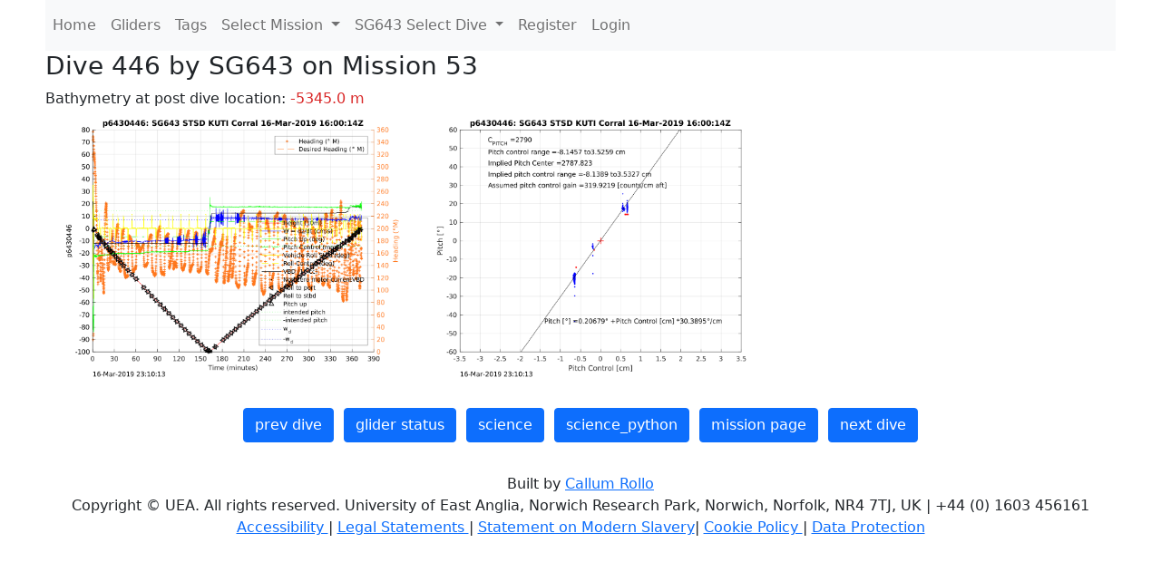

--- FILE ---
content_type: text/html; charset=utf-8
request_url: https://ueaglider.uea.ac.uk/mission53/glider643/dive0446
body_size: 6476
content:
<!DOCTYPE html>
<html lang="en">
<!-- This is a common layout for all the other pages -->
<head>
    <meta charset="UTF-8">

    <meta http-equiv="Content-Security-Policy" content="script-src 'self' 'nonce-580e119c01e9457dacfbb4e91070c2d4' *.jsdelivr.net *.bootstrapcdn.com unpkg.com; img-src *;">
    <!-- CSS and javascript for bootstrap-->
    <link href="https://cdn.jsdelivr.net/npm/bootstrap@5.0.0-beta1/dist/css/bootstrap.min.css"
          rel="stylesheet" integrity="sha384-giJF6kkoqNQ00vy+HMDP7azOuL0xtbfIcaT9wjKHr8RbDVddVHyTfAAsrekwKmP1"
          crossorigin="anonymous">
    <script src="https://cdn.jsdelivr.net/npm/@popperjs/core@2.5.4/dist/umd/popper.min.js"
            integrity="sha384-q2kxQ16AaE6UbzuKqyBE9/u/KzioAlnx2maXQHiDX9d4/zp8Ok3f+M7DPm+Ib6IU"
            crossorigin="anonymous"></script>
	<script src= "https://stackpath.bootstrapcdn.com/bootstrap/5.0.0-alpha1/js/bootstrap.min.js"
            integrity="sha384-oesi62hOLfzrys4LxRF63OJCXdXDipiYWBnvTl9Y9/TRlw5xlKIEHpNyvvDShgf/"
            crossorigin="anonymous"></script>
    <!-- CSS from our static folder-->
    <link rel="stylesheet" href="/static/css/site.css"/>
    
   <link href="https://cdn.jsdelivr.net/npm/bootstrap@5.0.0-beta1/dist/css/bootstrap.min.css" rel="stylesheet" integrity="sha384-giJF6kkoqNQ00vy+HMDP7azOuL0xtbfIcaT9wjKHr8RbDVddVHyTfAAsrekwKmP1" crossorigin="anonymous">
<script src="https://cdn.jsdelivr.net/npm/@popperjs/core@2.5.4/dist/umd/popper.min.js" integrity="sha384-q2kxQ16AaE6UbzuKqyBE9/u/KzioAlnx2maXQHiDX9d4/zp8Ok3f+M7DPm+Ib6IU" crossorigin="anonymous"></script>
<script src="https://cdn.jsdelivr.net/npm/bootstrap@5.0.0-beta1/dist/js/bootstrap.min.js" integrity="sha384-pQQkAEnwaBkjpqZ8RU1fF1AKtTcHJwFl3pblpTlHXybJjHpMYo79HY3hIi4NKxyj" crossorigin="anonymous"></script>
        <link rel="stylesheet" href="/static/css/dive.css"/>
        <title>SG643 Dive 446 Mission 53</title>

<link rel="shortcut icon" href="/static/favicon.ico">
</head>
<body>




<!-- Nav elements link to other pages -->

<nav class="navbar navbar-expand-lg navbar-light bg-light">
  <button class="navbar-toggler" type="button" data-toggle="collapse" data-target="#navbarNavDropdown" aria-controls="navbarNavDropdown" aria-expanded="false" aria-label="Toggle navigation">
    <span class="navbar-toggler-icon"></span>
  </button>
  <div class="collapse navbar-collapse" id="navbarNavDropdown">
    <ul class="navbar-nav">
      <li class="nav-item active">
        <a class="nav-link" href="/">Home </a>
      </li>
      <li class="nav-item">
        <a class="nav-link" href="/gliders">Gliders</a>
      </li>
        <li class="nav-item">
            <a class="nav-link" href="/tags">Tags</a>
        </li>
        

    <li class="nav-item dropdown">
        <a class="nav-link dropdown-toggle" href="#" id="navbarDropdownMenuLink" data-toggle="dropdown" aria-haspopup="true" aria-expanded="false">
            Select Mission
        </a>
        <div class="dropdown-menu" aria-labelledby="navbarDropdownMenuLink">
            
                <a class="dropdown-item" href="/mission68" >Mission 68 Belling 2025</a>
            
                <a class="dropdown-item" href="/mission67" >Mission 67 PICCOLO</a>
            
                <a class="dropdown-item" href="/mission66" >Mission 66 Oban 2023</a>
            
                <a class="dropdown-item" href="/mission65" >Mission 65 P2P</a>
            
                <a class="dropdown-item" href="/mission64" >Mission 64 TARSAN</a>
            
                <a class="dropdown-item" href="/mission63" >Mission 63 Mallorca trials</a>
            
                <a class="dropdown-item" href="/mission62" >Mission 62 Oban2021</a>
            
                <a class="dropdown-item" href="/mission61" >Mission 61 SSR</a>
            
                <a class="dropdown-item" href="/mission60" >Mission 60 Eurec4a</a>
            
                <a class="dropdown-item" href="/mission59" >Mission 59 Bellingshausen </a>
            
                <a class="dropdown-item" href="/mission58" >Mission 58 ROAM-MIZ</a>
            
                <a class="dropdown-item" href="/mission57" >Mission 57 North Sea pH</a>
            
                <a class="dropdown-item" href="/mission56" >Mission 56 Autonaut Trials</a>
            
                <a class="dropdown-item" href="/mission55" >Mission 55 FSC 2019</a>
            
                <a class="dropdown-item" href="/mission54" >Mission 54 ELO</a>
            
                <a class="dropdown-item" href="/mission53" >Mission 53 Caltech Backup </a>
            
                <a class="dropdown-item" href="/mission52" >Mission 52 ObanTrials2 18</a>
            
                <a class="dropdown-item" href="/mission51" >Mission 51 PS118</a>
            
                <a class="dropdown-item" href="/mission50" >Mission 50 Bellingshausen</a>
            
                <a class="dropdown-item" href="/mission49" >Mission 49 Bransfield stra</a>
            
                <a class="dropdown-item" href="/mission48" >Mission 48 Oban trials 18</a>
            
                <a class="dropdown-item" href="/mission47" >Mission 47 AlterEcoMay18</a>
            
                <a class="dropdown-item" href="/mission46" >Mission 46 AlterEcoFeb18</a>
            
                <a class="dropdown-item" href="/mission45" >Mission 45 POETS-P3</a>
            
                <a class="dropdown-item" href="/mission44" >Mission 44 MerMEED</a>
            
                <a class="dropdown-item" href="/mission43" >Mission 43 AlterEco</a>
            
                <a class="dropdown-item" href="/mission42" >Mission 42 N-REP17</a>
            
                <a class="dropdown-item" href="/mission41" >Mission 41 MASSMO 4</a>
            
                <a class="dropdown-item" href="/mission40" >Mission 40 Glider ATSC</a>
            
                <a class="dropdown-item" href="/mission39" >Mission 39 Glider ATSC</a>
            
                <a class="dropdown-item" href="/mission38" >Mission 38 Glider ATSC</a>
            
                <a class="dropdown-item" href="/mission37" >Mission 37 Glider ATSC</a>
            
                <a class="dropdown-item" href="/mission36" >Mission 36 Glider ATSC</a>
            
                <a class="dropdown-item" href="/mission35" >Mission 35 Glider ATSC</a>
            
                <a class="dropdown-item" href="/mission34" >Mission 34 Glider ATSC</a>
            
                <a class="dropdown-item" href="/mission33" >Mission 33 Glider ATSC</a>
            
                <a class="dropdown-item" href="/mission32" >Mission 32 Glider ATSC</a>
            
                <a class="dropdown-item" href="/mission31" >Mission 31 BoBBLE</a>
            
                <a class="dropdown-item" href="/mission30" >Mission 30 Boussole</a>
            
                <a class="dropdown-item" href="/mission29" >Mission 29 Oman 3</a>
            
                <a class="dropdown-item" href="/mission28" >Mission 28 Whittard Canyon</a>
            
                <a class="dropdown-item" href="/mission27" >Mission 27 Oban Microstruc</a>
            
                <a class="dropdown-item" href="/mission26" >Mission 26 Oman 2</a>
            
                <a class="dropdown-item" href="/mission25" >Mission 25 Oman</a>
            
                <a class="dropdown-item" href="/mission24" >Mission 24 CalTech Weddell</a>
            
                <a class="dropdown-item" href="/mission23" >Mission 23 FSC</a>
            
                <a class="dropdown-item" href="/mission22" >Mission 22 Irish Acoustics</a>
            
                <a class="dropdown-item" href="/mission21" >Mission 21 REP14</a>
            
                <a class="dropdown-item" href="/mission20" >Mission 20 PLOCAN trials 2</a>
            
                <a class="dropdown-item" href="/mission19" >Mission 19 Ocean2Ice</a>
            
                <a class="dropdown-item" href="/mission18" >Mission 18 PLOCAN trials 1</a>
            
                <a class="dropdown-item" href="/mission17" >Mission 17 JONSIS Line</a>
            
                <a class="dropdown-item" href="/mission16" >Mission 16 SG533 Drift</a>
            
                <a class="dropdown-item" href="/mission15" >Mission 15 Oban trials</a>
            
                <a class="dropdown-item" href="/mission14" >Mission 14 OSMOSIS</a>
            
                <a class="dropdown-item" href="/mission13" >Mission 13 OSMOSIS</a>
            
                <a class="dropdown-item" href="/mission12" >Mission 12 VIMS Ross Sea</a>
            
                <a class="dropdown-item" href="/mission11" >Mission 11 OSMOSIS</a>
            
                <a class="dropdown-item" href="/mission10" >Mission 10 OSMOSIS</a>
            
                <a class="dropdown-item" href="/mission9" >Mission 9 Gentoo</a>
            
                <a class="dropdown-item" href="/mission8" >Mission 8 Tropical DISGO</a>
            
                <a class="dropdown-item" href="/mission7" >Mission 7 North Sea Hypox</a>
            
                <a class="dropdown-item" href="/mission6" >Mission 6 North Sea Test </a>
            
                <a class="dropdown-item" href="/mission5" >Mission 5 Ross Sea</a>
            
                <a class="dropdown-item" href="/mission4" >Mission 4 Vigo</a>
            
                <a class="dropdown-item" href="/mission3" >Mission 3 Oban</a>
            
                <a class="dropdown-item" href="/mission2" >Mission 2 Test2</a>
            
                <a class="dropdown-item" href="/mission1" >Mission 1 Test</a>
            
        </div>
    </li>
    
        <li class="nav-item dropdown">

            <a class="nav-link dropdown-toggle" href="#" id="navbarDropdownMenuLink" data-toggle="dropdown" aria-haspopup="true" aria-expanded="false">
                SG643 Select Dive
            </a>
            <div class="dropdown-menu" aria-labelledby="navbarDropdownMenuLink">
                
                    <a class="dropdown-item" href=/mission53/glider643/dive0503 >Dive 503</a>
                
                    <a class="dropdown-item" href=/mission53/glider643/dive0502 >Dive 502</a>
                
                    <a class="dropdown-item" href=/mission53/glider643/dive0501 >Dive 501</a>
                
                    <a class="dropdown-item" href=/mission53/glider643/dive0500 >Dive 500</a>
                
                    <a class="dropdown-item" href=/mission53/glider643/dive0499 >Dive 499</a>
                
                    <a class="dropdown-item" href=/mission53/glider643/dive0498 >Dive 498</a>
                
                    <a class="dropdown-item" href=/mission53/glider643/dive0497 >Dive 497</a>
                
                    <a class="dropdown-item" href=/mission53/glider643/dive0496 >Dive 496</a>
                
                    <a class="dropdown-item" href=/mission53/glider643/dive0495 >Dive 495</a>
                
                    <a class="dropdown-item" href=/mission53/glider643/dive0494 >Dive 494</a>
                
                    <a class="dropdown-item" href=/mission53/glider643/dive0493 >Dive 493</a>
                
                    <a class="dropdown-item" href=/mission53/glider643/dive0492 >Dive 492</a>
                
                    <a class="dropdown-item" href=/mission53/glider643/dive0491 >Dive 491</a>
                
                    <a class="dropdown-item" href=/mission53/glider643/dive0490 >Dive 490</a>
                
                    <a class="dropdown-item" href=/mission53/glider643/dive0489 >Dive 489</a>
                
                    <a class="dropdown-item" href=/mission53/glider643/dive0488 >Dive 488</a>
                
                    <a class="dropdown-item" href=/mission53/glider643/dive0487 >Dive 487</a>
                
                    <a class="dropdown-item" href=/mission53/glider643/dive0486 >Dive 486</a>
                
                    <a class="dropdown-item" href=/mission53/glider643/dive0485 >Dive 485</a>
                
                    <a class="dropdown-item" href=/mission53/glider643/dive0484 >Dive 484</a>
                
                    <a class="dropdown-item" href=/mission53/glider643/dive0483 >Dive 483</a>
                
                    <a class="dropdown-item" href=/mission53/glider643/dive0482 >Dive 482</a>
                
                    <a class="dropdown-item" href=/mission53/glider643/dive0481 >Dive 481</a>
                
                    <a class="dropdown-item" href=/mission53/glider643/dive0480 >Dive 480</a>
                
                    <a class="dropdown-item" href=/mission53/glider643/dive0479 >Dive 479</a>
                
                    <a class="dropdown-item" href=/mission53/glider643/dive0478 >Dive 478</a>
                
                    <a class="dropdown-item" href=/mission53/glider643/dive0477 >Dive 477</a>
                
                    <a class="dropdown-item" href=/mission53/glider643/dive0476 >Dive 476</a>
                
                    <a class="dropdown-item" href=/mission53/glider643/dive0475 >Dive 475</a>
                
                    <a class="dropdown-item" href=/mission53/glider643/dive0474 >Dive 474</a>
                
                    <a class="dropdown-item" href=/mission53/glider643/dive0473 >Dive 473</a>
                
                    <a class="dropdown-item" href=/mission53/glider643/dive0472 >Dive 472</a>
                
                    <a class="dropdown-item" href=/mission53/glider643/dive0471 >Dive 471</a>
                
                    <a class="dropdown-item" href=/mission53/glider643/dive0470 >Dive 470</a>
                
                    <a class="dropdown-item" href=/mission53/glider643/dive0469 >Dive 469</a>
                
                    <a class="dropdown-item" href=/mission53/glider643/dive0468 >Dive 468</a>
                
                    <a class="dropdown-item" href=/mission53/glider643/dive0467 >Dive 467</a>
                
                    <a class="dropdown-item" href=/mission53/glider643/dive0466 >Dive 466</a>
                
                    <a class="dropdown-item" href=/mission53/glider643/dive0465 >Dive 465</a>
                
                    <a class="dropdown-item" href=/mission53/glider643/dive0464 >Dive 464</a>
                
                    <a class="dropdown-item" href=/mission53/glider643/dive0463 >Dive 463</a>
                
                    <a class="dropdown-item" href=/mission53/glider643/dive0462 >Dive 462</a>
                
                    <a class="dropdown-item" href=/mission53/glider643/dive0461 >Dive 461</a>
                
                    <a class="dropdown-item" href=/mission53/glider643/dive0460 >Dive 460</a>
                
                    <a class="dropdown-item" href=/mission53/glider643/dive0459 >Dive 459</a>
                
                    <a class="dropdown-item" href=/mission53/glider643/dive0458 >Dive 458</a>
                
                    <a class="dropdown-item" href=/mission53/glider643/dive0457 >Dive 457</a>
                
                    <a class="dropdown-item" href=/mission53/glider643/dive0456 >Dive 456</a>
                
                    <a class="dropdown-item" href=/mission53/glider643/dive0455 >Dive 455</a>
                
                    <a class="dropdown-item" href=/mission53/glider643/dive0454 >Dive 454</a>
                
                    <a class="dropdown-item" href=/mission53/glider643/dive0453 >Dive 453</a>
                
                    <a class="dropdown-item" href=/mission53/glider643/dive0452 >Dive 452</a>
                
                    <a class="dropdown-item" href=/mission53/glider643/dive0451 >Dive 451</a>
                
                    <a class="dropdown-item" href=/mission53/glider643/dive0450 >Dive 450</a>
                
                    <a class="dropdown-item" href=/mission53/glider643/dive0449 >Dive 449</a>
                
                    <a class="dropdown-item" href=/mission53/glider643/dive0448 >Dive 448</a>
                
                    <a class="dropdown-item" href=/mission53/glider643/dive0446 >Dive 446</a>
                
                    <a class="dropdown-item" href=/mission53/glider643/dive0445 >Dive 445</a>
                
                    <a class="dropdown-item" href=/mission53/glider643/dive0444 >Dive 444</a>
                
                    <a class="dropdown-item" href=/mission53/glider643/dive0443 >Dive 443</a>
                
                    <a class="dropdown-item" href=/mission53/glider643/dive0442 >Dive 442</a>
                
                    <a class="dropdown-item" href=/mission53/glider643/dive0441 >Dive 441</a>
                
                    <a class="dropdown-item" href=/mission53/glider643/dive0440 >Dive 440</a>
                
                    <a class="dropdown-item" href=/mission53/glider643/dive0439 >Dive 439</a>
                
                    <a class="dropdown-item" href=/mission53/glider643/dive0438 >Dive 438</a>
                
                    <a class="dropdown-item" href=/mission53/glider643/dive0437 >Dive 437</a>
                
                    <a class="dropdown-item" href=/mission53/glider643/dive0436 >Dive 436</a>
                
                    <a class="dropdown-item" href=/mission53/glider643/dive0435 >Dive 435</a>
                
                    <a class="dropdown-item" href=/mission53/glider643/dive0434 >Dive 434</a>
                
                    <a class="dropdown-item" href=/mission53/glider643/dive0433 >Dive 433</a>
                
                    <a class="dropdown-item" href=/mission53/glider643/dive0432 >Dive 432</a>
                
                    <a class="dropdown-item" href=/mission53/glider643/dive0431 >Dive 431</a>
                
                    <a class="dropdown-item" href=/mission53/glider643/dive0430 >Dive 430</a>
                
                    <a class="dropdown-item" href=/mission53/glider643/dive0429 >Dive 429</a>
                
                    <a class="dropdown-item" href=/mission53/glider643/dive0428 >Dive 428</a>
                
                    <a class="dropdown-item" href=/mission53/glider643/dive0427 >Dive 427</a>
                
                    <a class="dropdown-item" href=/mission53/glider643/dive0426 >Dive 426</a>
                
                    <a class="dropdown-item" href=/mission53/glider643/dive0425 >Dive 425</a>
                
                    <a class="dropdown-item" href=/mission53/glider643/dive0424 >Dive 424</a>
                
                    <a class="dropdown-item" href=/mission53/glider643/dive0423 >Dive 423</a>
                
                    <a class="dropdown-item" href=/mission53/glider643/dive0422 >Dive 422</a>
                
                    <a class="dropdown-item" href=/mission53/glider643/dive0421 >Dive 421</a>
                
                    <a class="dropdown-item" href=/mission53/glider643/dive0420 >Dive 420</a>
                
                    <a class="dropdown-item" href=/mission53/glider643/dive0419 >Dive 419</a>
                
                    <a class="dropdown-item" href=/mission53/glider643/dive0418 >Dive 418</a>
                
                    <a class="dropdown-item" href=/mission53/glider643/dive0417 >Dive 417</a>
                
                    <a class="dropdown-item" href=/mission53/glider643/dive0416 >Dive 416</a>
                
                    <a class="dropdown-item" href=/mission53/glider643/dive0415 >Dive 415</a>
                
                    <a class="dropdown-item" href=/mission53/glider643/dive0414 >Dive 414</a>
                
                    <a class="dropdown-item" href=/mission53/glider643/dive0413 >Dive 413</a>
                
                    <a class="dropdown-item" href=/mission53/glider643/dive0412 >Dive 412</a>
                
                    <a class="dropdown-item" href=/mission53/glider643/dive0411 >Dive 411</a>
                
                    <a class="dropdown-item" href=/mission53/glider643/dive0410 >Dive 410</a>
                
                    <a class="dropdown-item" href=/mission53/glider643/dive0409 >Dive 409</a>
                
                    <a class="dropdown-item" href=/mission53/glider643/dive0408 >Dive 408</a>
                
                    <a class="dropdown-item" href=/mission53/glider643/dive0407 >Dive 407</a>
                
                    <a class="dropdown-item" href=/mission53/glider643/dive0406 >Dive 406</a>
                
                    <a class="dropdown-item" href=/mission53/glider643/dive0405 >Dive 405</a>
                
                    <a class="dropdown-item" href=/mission53/glider643/dive0404 >Dive 404</a>
                
                    <a class="dropdown-item" href=/mission53/glider643/dive0403 >Dive 403</a>
                
                    <a class="dropdown-item" href=/mission53/glider643/dive0402 >Dive 402</a>
                
                    <a class="dropdown-item" href=/mission53/glider643/dive0401 >Dive 401</a>
                
                    <a class="dropdown-item" href=/mission53/glider643/dive0400 >Dive 400</a>
                
                    <a class="dropdown-item" href=/mission53/glider643/dive0399 >Dive 399</a>
                
                    <a class="dropdown-item" href=/mission53/glider643/dive0398 >Dive 398</a>
                
                    <a class="dropdown-item" href=/mission53/glider643/dive0398 >Dive 398</a>
                
                    <a class="dropdown-item" href=/mission53/glider643/dive0398 >Dive 398</a>
                
                    <a class="dropdown-item" href=/mission53/glider643/dive0398 >Dive 398</a>
                
                    <a class="dropdown-item" href=/mission53/glider643/dive0398 >Dive 398</a>
                
                    <a class="dropdown-item" href=/mission53/glider643/dive0398 >Dive 398</a>
                
                    <a class="dropdown-item" href=/mission53/glider643/dive0397 >Dive 397</a>
                
                    <a class="dropdown-item" href=/mission53/glider643/dive0396 >Dive 396</a>
                
                    <a class="dropdown-item" href=/mission53/glider643/dive0395 >Dive 395</a>
                
                    <a class="dropdown-item" href=/mission53/glider643/dive0394 >Dive 394</a>
                
                    <a class="dropdown-item" href=/mission53/glider643/dive0394 >Dive 394</a>
                
                    <a class="dropdown-item" href=/mission53/glider643/dive0393 >Dive 393</a>
                
                    <a class="dropdown-item" href=/mission53/glider643/dive0392 >Dive 392</a>
                
                    <a class="dropdown-item" href=/mission53/glider643/dive0391 >Dive 391</a>
                
                    <a class="dropdown-item" href=/mission53/glider643/dive0390 >Dive 390</a>
                
                    <a class="dropdown-item" href=/mission53/glider643/dive0389 >Dive 389</a>
                
                    <a class="dropdown-item" href=/mission53/glider643/dive0388 >Dive 388</a>
                
                    <a class="dropdown-item" href=/mission53/glider643/dive0387 >Dive 387</a>
                
                    <a class="dropdown-item" href=/mission53/glider643/dive0386 >Dive 386</a>
                
                    <a class="dropdown-item" href=/mission53/glider643/dive0385 >Dive 385</a>
                
                    <a class="dropdown-item" href=/mission53/glider643/dive0384 >Dive 384</a>
                
                    <a class="dropdown-item" href=/mission53/glider643/dive0383 >Dive 383</a>
                
                    <a class="dropdown-item" href=/mission53/glider643/dive0382 >Dive 382</a>
                
                    <a class="dropdown-item" href=/mission53/glider643/dive0381 >Dive 381</a>
                
                    <a class="dropdown-item" href=/mission53/glider643/dive0380 >Dive 380</a>
                
                    <a class="dropdown-item" href=/mission53/glider643/dive0379 >Dive 379</a>
                
                    <a class="dropdown-item" href=/mission53/glider643/dive0378 >Dive 378</a>
                
                    <a class="dropdown-item" href=/mission53/glider643/dive0377 >Dive 377</a>
                
                    <a class="dropdown-item" href=/mission53/glider643/dive0376 >Dive 376</a>
                
                    <a class="dropdown-item" href=/mission53/glider643/dive0375 >Dive 375</a>
                
                    <a class="dropdown-item" href=/mission53/glider643/dive0374 >Dive 374</a>
                
                    <a class="dropdown-item" href=/mission53/glider643/dive0373 >Dive 373</a>
                
                    <a class="dropdown-item" href=/mission53/glider643/dive0372 >Dive 372</a>
                
                    <a class="dropdown-item" href=/mission53/glider643/dive0371 >Dive 371</a>
                
                    <a class="dropdown-item" href=/mission53/glider643/dive0370 >Dive 370</a>
                
                    <a class="dropdown-item" href=/mission53/glider643/dive0369 >Dive 369</a>
                
                    <a class="dropdown-item" href=/mission53/glider643/dive0368 >Dive 368</a>
                
                    <a class="dropdown-item" href=/mission53/glider643/dive0367 >Dive 367</a>
                
                    <a class="dropdown-item" href=/mission53/glider643/dive0366 >Dive 366</a>
                
                    <a class="dropdown-item" href=/mission53/glider643/dive0365 >Dive 365</a>
                
                    <a class="dropdown-item" href=/mission53/glider643/dive0364 >Dive 364</a>
                
                    <a class="dropdown-item" href=/mission53/glider643/dive0363 >Dive 363</a>
                
                    <a class="dropdown-item" href=/mission53/glider643/dive0362 >Dive 362</a>
                
                    <a class="dropdown-item" href=/mission53/glider643/dive0361 >Dive 361</a>
                
                    <a class="dropdown-item" href=/mission53/glider643/dive0360 >Dive 360</a>
                
                    <a class="dropdown-item" href=/mission53/glider643/dive0359 >Dive 359</a>
                
                    <a class="dropdown-item" href=/mission53/glider643/dive0358 >Dive 358</a>
                
                    <a class="dropdown-item" href=/mission53/glider643/dive0357 >Dive 357</a>
                
                    <a class="dropdown-item" href=/mission53/glider643/dive0356 >Dive 356</a>
                
                    <a class="dropdown-item" href=/mission53/glider643/dive0355 >Dive 355</a>
                
                    <a class="dropdown-item" href=/mission53/glider643/dive0354 >Dive 354</a>
                
                    <a class="dropdown-item" href=/mission53/glider643/dive0353 >Dive 353</a>
                
                    <a class="dropdown-item" href=/mission53/glider643/dive0352 >Dive 352</a>
                
                    <a class="dropdown-item" href=/mission53/glider643/dive0351 >Dive 351</a>
                
                    <a class="dropdown-item" href=/mission53/glider643/dive0350 >Dive 350</a>
                
                    <a class="dropdown-item" href=/mission53/glider643/dive0349 >Dive 349</a>
                
                    <a class="dropdown-item" href=/mission53/glider643/dive0348 >Dive 348</a>
                
                    <a class="dropdown-item" href=/mission53/glider643/dive0347 >Dive 347</a>
                
                    <a class="dropdown-item" href=/mission53/glider643/dive0346 >Dive 346</a>
                
                    <a class="dropdown-item" href=/mission53/glider643/dive0345 >Dive 345</a>
                
                    <a class="dropdown-item" href=/mission53/glider643/dive0344 >Dive 344</a>
                
                    <a class="dropdown-item" href=/mission53/glider643/dive0343 >Dive 343</a>
                
                    <a class="dropdown-item" href=/mission53/glider643/dive0342 >Dive 342</a>
                
                    <a class="dropdown-item" href=/mission53/glider643/dive0341 >Dive 341</a>
                
                    <a class="dropdown-item" href=/mission53/glider643/dive0340 >Dive 340</a>
                
                    <a class="dropdown-item" href=/mission53/glider643/dive0339 >Dive 339</a>
                
                    <a class="dropdown-item" href=/mission53/glider643/dive0338 >Dive 338</a>
                
                    <a class="dropdown-item" href=/mission53/glider643/dive0337 >Dive 337</a>
                
                    <a class="dropdown-item" href=/mission53/glider643/dive0336 >Dive 336</a>
                
                    <a class="dropdown-item" href=/mission53/glider643/dive0335 >Dive 335</a>
                
                    <a class="dropdown-item" href=/mission53/glider643/dive0334 >Dive 334</a>
                
                    <a class="dropdown-item" href=/mission53/glider643/dive0333 >Dive 333</a>
                
                    <a class="dropdown-item" href=/mission53/glider643/dive0332 >Dive 332</a>
                
                    <a class="dropdown-item" href=/mission53/glider643/dive0331 >Dive 331</a>
                
                    <a class="dropdown-item" href=/mission53/glider643/dive0330 >Dive 330</a>
                
                    <a class="dropdown-item" href=/mission53/glider643/dive0329 >Dive 329</a>
                
                    <a class="dropdown-item" href=/mission53/glider643/dive0328 >Dive 328</a>
                
                    <a class="dropdown-item" href=/mission53/glider643/dive0326 >Dive 326</a>
                
                    <a class="dropdown-item" href=/mission53/glider643/dive0325 >Dive 325</a>
                
                    <a class="dropdown-item" href=/mission53/glider643/dive0324 >Dive 324</a>
                
                    <a class="dropdown-item" href=/mission53/glider643/dive0323 >Dive 323</a>
                
                    <a class="dropdown-item" href=/mission53/glider643/dive0322 >Dive 322</a>
                
                    <a class="dropdown-item" href=/mission53/glider643/dive0321 >Dive 321</a>
                
                    <a class="dropdown-item" href=/mission53/glider643/dive0320 >Dive 320</a>
                
                    <a class="dropdown-item" href=/mission53/glider643/dive0319 >Dive 319</a>
                
                    <a class="dropdown-item" href=/mission53/glider643/dive0318 >Dive 318</a>
                
                    <a class="dropdown-item" href=/mission53/glider643/dive0317 >Dive 317</a>
                
                    <a class="dropdown-item" href=/mission53/glider643/dive0316 >Dive 316</a>
                
                    <a class="dropdown-item" href=/mission53/glider643/dive0315 >Dive 315</a>
                
                    <a class="dropdown-item" href=/mission53/glider643/dive0314 >Dive 314</a>
                
                    <a class="dropdown-item" href=/mission53/glider643/dive0313 >Dive 313</a>
                
                    <a class="dropdown-item" href=/mission53/glider643/dive0312 >Dive 312</a>
                
                    <a class="dropdown-item" href=/mission53/glider643/dive0311 >Dive 311</a>
                
                    <a class="dropdown-item" href=/mission53/glider643/dive0310 >Dive 310</a>
                
                    <a class="dropdown-item" href=/mission53/glider643/dive0309 >Dive 309</a>
                
                    <a class="dropdown-item" href=/mission53/glider643/dive0308 >Dive 308</a>
                
                    <a class="dropdown-item" href=/mission53/glider643/dive0307 >Dive 307</a>
                
                    <a class="dropdown-item" href=/mission53/glider643/dive0306 >Dive 306</a>
                
                    <a class="dropdown-item" href=/mission53/glider643/dive0305 >Dive 305</a>
                
                    <a class="dropdown-item" href=/mission53/glider643/dive0304 >Dive 304</a>
                
                    <a class="dropdown-item" href=/mission53/glider643/dive0303 >Dive 303</a>
                
                    <a class="dropdown-item" href=/mission53/glider643/dive0302 >Dive 302</a>
                
                    <a class="dropdown-item" href=/mission53/glider643/dive0301 >Dive 301</a>
                
                    <a class="dropdown-item" href=/mission53/glider643/dive0300 >Dive 300</a>
                
                    <a class="dropdown-item" href=/mission53/glider643/dive0299 >Dive 299</a>
                
                    <a class="dropdown-item" href=/mission53/glider643/dive0298 >Dive 298</a>
                
                    <a class="dropdown-item" href=/mission53/glider643/dive0297 >Dive 297</a>
                
                    <a class="dropdown-item" href=/mission53/glider643/dive0296 >Dive 296</a>
                
                    <a class="dropdown-item" href=/mission53/glider643/dive0295 >Dive 295</a>
                
                    <a class="dropdown-item" href=/mission53/glider643/dive0294 >Dive 294</a>
                
                    <a class="dropdown-item" href=/mission53/glider643/dive0293 >Dive 293</a>
                
                    <a class="dropdown-item" href=/mission53/glider643/dive0292 >Dive 292</a>
                
                    <a class="dropdown-item" href=/mission53/glider643/dive0291 >Dive 291</a>
                
                    <a class="dropdown-item" href=/mission53/glider643/dive0290 >Dive 290</a>
                
                    <a class="dropdown-item" href=/mission53/glider643/dive0289 >Dive 289</a>
                
                    <a class="dropdown-item" href=/mission53/glider643/dive0288 >Dive 288</a>
                
                    <a class="dropdown-item" href=/mission53/glider643/dive0287 >Dive 287</a>
                
                    <a class="dropdown-item" href=/mission53/glider643/dive0286 >Dive 286</a>
                
                    <a class="dropdown-item" href=/mission53/glider643/dive0285 >Dive 285</a>
                
                    <a class="dropdown-item" href=/mission53/glider643/dive0284 >Dive 284</a>
                
                    <a class="dropdown-item" href=/mission53/glider643/dive0283 >Dive 283</a>
                
                    <a class="dropdown-item" href=/mission53/glider643/dive0282 >Dive 282</a>
                
                    <a class="dropdown-item" href=/mission53/glider643/dive0281 >Dive 281</a>
                
                    <a class="dropdown-item" href=/mission53/glider643/dive0280 >Dive 280</a>
                
                    <a class="dropdown-item" href=/mission53/glider643/dive0279 >Dive 279</a>
                
                    <a class="dropdown-item" href=/mission53/glider643/dive0278 >Dive 278</a>
                
                    <a class="dropdown-item" href=/mission53/glider643/dive0277 >Dive 277</a>
                
                    <a class="dropdown-item" href=/mission53/glider643/dive0276 >Dive 276</a>
                
                    <a class="dropdown-item" href=/mission53/glider643/dive0275 >Dive 275</a>
                
                    <a class="dropdown-item" href=/mission53/glider643/dive0274 >Dive 274</a>
                
                    <a class="dropdown-item" href=/mission53/glider643/dive0273 >Dive 273</a>
                
                    <a class="dropdown-item" href=/mission53/glider643/dive0272 >Dive 272</a>
                
                    <a class="dropdown-item" href=/mission53/glider643/dive0271 >Dive 271</a>
                
                    <a class="dropdown-item" href=/mission53/glider643/dive0270 >Dive 270</a>
                
                    <a class="dropdown-item" href=/mission53/glider643/dive0269 >Dive 269</a>
                
                    <a class="dropdown-item" href=/mission53/glider643/dive0268 >Dive 268</a>
                
                    <a class="dropdown-item" href=/mission53/glider643/dive0267 >Dive 267</a>
                
                    <a class="dropdown-item" href=/mission53/glider643/dive0266 >Dive 266</a>
                
                    <a class="dropdown-item" href=/mission53/glider643/dive0265 >Dive 265</a>
                
                    <a class="dropdown-item" href=/mission53/glider643/dive0264 >Dive 264</a>
                
                    <a class="dropdown-item" href=/mission53/glider643/dive0263 >Dive 263</a>
                
                    <a class="dropdown-item" href=/mission53/glider643/dive0262 >Dive 262</a>
                
                    <a class="dropdown-item" href=/mission53/glider643/dive0261 >Dive 261</a>
                
                    <a class="dropdown-item" href=/mission53/glider643/dive0260 >Dive 260</a>
                
                    <a class="dropdown-item" href=/mission53/glider643/dive0259 >Dive 259</a>
                
                    <a class="dropdown-item" href=/mission53/glider643/dive0258 >Dive 258</a>
                
                    <a class="dropdown-item" href=/mission53/glider643/dive0257 >Dive 257</a>
                
                    <a class="dropdown-item" href=/mission53/glider643/dive0256 >Dive 256</a>
                
                    <a class="dropdown-item" href=/mission53/glider643/dive0255 >Dive 255</a>
                
                    <a class="dropdown-item" href=/mission53/glider643/dive0254 >Dive 254</a>
                
                    <a class="dropdown-item" href=/mission53/glider643/dive0253 >Dive 253</a>
                
                    <a class="dropdown-item" href=/mission53/glider643/dive0252 >Dive 252</a>
                
                    <a class="dropdown-item" href=/mission53/glider643/dive0251 >Dive 251</a>
                
                    <a class="dropdown-item" href=/mission53/glider643/dive0250 >Dive 250</a>
                
                    <a class="dropdown-item" href=/mission53/glider643/dive0249 >Dive 249</a>
                
                    <a class="dropdown-item" href=/mission53/glider643/dive0248 >Dive 248</a>
                
                    <a class="dropdown-item" href=/mission53/glider643/dive0247 >Dive 247</a>
                
                    <a class="dropdown-item" href=/mission53/glider643/dive0246 >Dive 246</a>
                
                    <a class="dropdown-item" href=/mission53/glider643/dive0245 >Dive 245</a>
                
                    <a class="dropdown-item" href=/mission53/glider643/dive0244 >Dive 244</a>
                
                    <a class="dropdown-item" href=/mission53/glider643/dive0243 >Dive 243</a>
                
                    <a class="dropdown-item" href=/mission53/glider643/dive0242 >Dive 242</a>
                
                    <a class="dropdown-item" href=/mission53/glider643/dive0240 >Dive 240</a>
                
                    <a class="dropdown-item" href=/mission53/glider643/dive0239 >Dive 239</a>
                
                    <a class="dropdown-item" href=/mission53/glider643/dive0238 >Dive 238</a>
                
                    <a class="dropdown-item" href=/mission53/glider643/dive0237 >Dive 237</a>
                
                    <a class="dropdown-item" href=/mission53/glider643/dive0236 >Dive 236</a>
                
                    <a class="dropdown-item" href=/mission53/glider643/dive0235 >Dive 235</a>
                
                    <a class="dropdown-item" href=/mission53/glider643/dive0234 >Dive 234</a>
                
                    <a class="dropdown-item" href=/mission53/glider643/dive0233 >Dive 233</a>
                
                    <a class="dropdown-item" href=/mission53/glider643/dive0232 >Dive 232</a>
                
                    <a class="dropdown-item" href=/mission53/glider643/dive0231 >Dive 231</a>
                
                    <a class="dropdown-item" href=/mission53/glider643/dive0230 >Dive 230</a>
                
                    <a class="dropdown-item" href=/mission53/glider643/dive0229 >Dive 229</a>
                
                    <a class="dropdown-item" href=/mission53/glider643/dive0228 >Dive 228</a>
                
                    <a class="dropdown-item" href=/mission53/glider643/dive0227 >Dive 227</a>
                
                    <a class="dropdown-item" href=/mission53/glider643/dive0226 >Dive 226</a>
                
                    <a class="dropdown-item" href=/mission53/glider643/dive0225 >Dive 225</a>
                
                    <a class="dropdown-item" href=/mission53/glider643/dive0224 >Dive 224</a>
                
                    <a class="dropdown-item" href=/mission53/glider643/dive0223 >Dive 223</a>
                
                    <a class="dropdown-item" href=/mission53/glider643/dive0222 >Dive 222</a>
                
                    <a class="dropdown-item" href=/mission53/glider643/dive0221 >Dive 221</a>
                
                    <a class="dropdown-item" href=/mission53/glider643/dive0220 >Dive 220</a>
                
                    <a class="dropdown-item" href=/mission53/glider643/dive0219 >Dive 219</a>
                
                    <a class="dropdown-item" href=/mission53/glider643/dive0218 >Dive 218</a>
                
                    <a class="dropdown-item" href=/mission53/glider643/dive0217 >Dive 217</a>
                
                    <a class="dropdown-item" href=/mission53/glider643/dive0216 >Dive 216</a>
                
                    <a class="dropdown-item" href=/mission53/glider643/dive0215 >Dive 215</a>
                
                    <a class="dropdown-item" href=/mission53/glider643/dive0214 >Dive 214</a>
                
                    <a class="dropdown-item" href=/mission53/glider643/dive0213 >Dive 213</a>
                
                    <a class="dropdown-item" href=/mission53/glider643/dive0212 >Dive 212</a>
                
                    <a class="dropdown-item" href=/mission53/glider643/dive0211 >Dive 211</a>
                
                    <a class="dropdown-item" href=/mission53/glider643/dive0210 >Dive 210</a>
                
                    <a class="dropdown-item" href=/mission53/glider643/dive0209 >Dive 209</a>
                
                    <a class="dropdown-item" href=/mission53/glider643/dive0208 >Dive 208</a>
                
                    <a class="dropdown-item" href=/mission53/glider643/dive0207 >Dive 207</a>
                
                    <a class="dropdown-item" href=/mission53/glider643/dive0206 >Dive 206</a>
                
                    <a class="dropdown-item" href=/mission53/glider643/dive0205 >Dive 205</a>
                
                    <a class="dropdown-item" href=/mission53/glider643/dive0204 >Dive 204</a>
                
                    <a class="dropdown-item" href=/mission53/glider643/dive0203 >Dive 203</a>
                
                    <a class="dropdown-item" href=/mission53/glider643/dive0202 >Dive 202</a>
                
                    <a class="dropdown-item" href=/mission53/glider643/dive0201 >Dive 201</a>
                
                    <a class="dropdown-item" href=/mission53/glider643/dive0200 >Dive 200</a>
                
                    <a class="dropdown-item" href=/mission53/glider643/dive0199 >Dive 199</a>
                
                    <a class="dropdown-item" href=/mission53/glider643/dive0198 >Dive 198</a>
                
                    <a class="dropdown-item" href=/mission53/glider643/dive0197 >Dive 197</a>
                
                    <a class="dropdown-item" href=/mission53/glider643/dive0196 >Dive 196</a>
                
                    <a class="dropdown-item" href=/mission53/glider643/dive0195 >Dive 195</a>
                
                    <a class="dropdown-item" href=/mission53/glider643/dive0194 >Dive 194</a>
                
                    <a class="dropdown-item" href=/mission53/glider643/dive0193 >Dive 193</a>
                
                    <a class="dropdown-item" href=/mission53/glider643/dive0192 >Dive 192</a>
                
                    <a class="dropdown-item" href=/mission53/glider643/dive0191 >Dive 191</a>
                
                    <a class="dropdown-item" href=/mission53/glider643/dive0190 >Dive 190</a>
                
                    <a class="dropdown-item" href=/mission53/glider643/dive0189 >Dive 189</a>
                
                    <a class="dropdown-item" href=/mission53/glider643/dive0188 >Dive 188</a>
                
                    <a class="dropdown-item" href=/mission53/glider643/dive0187 >Dive 187</a>
                
                    <a class="dropdown-item" href=/mission53/glider643/dive0186 >Dive 186</a>
                
                    <a class="dropdown-item" href=/mission53/glider643/dive0185 >Dive 185</a>
                
                    <a class="dropdown-item" href=/mission53/glider643/dive0184 >Dive 184</a>
                
                    <a class="dropdown-item" href=/mission53/glider643/dive0183 >Dive 183</a>
                
                    <a class="dropdown-item" href=/mission53/glider643/dive0182 >Dive 182</a>
                
                    <a class="dropdown-item" href=/mission53/glider643/dive0181 >Dive 181</a>
                
                    <a class="dropdown-item" href=/mission53/glider643/dive0180 >Dive 180</a>
                
                    <a class="dropdown-item" href=/mission53/glider643/dive0179 >Dive 179</a>
                
                    <a class="dropdown-item" href=/mission53/glider643/dive0178 >Dive 178</a>
                
                    <a class="dropdown-item" href=/mission53/glider643/dive0177 >Dive 177</a>
                
                    <a class="dropdown-item" href=/mission53/glider643/dive0176 >Dive 176</a>
                
                    <a class="dropdown-item" href=/mission53/glider643/dive0175 >Dive 175</a>
                
                    <a class="dropdown-item" href=/mission53/glider643/dive0174 >Dive 174</a>
                
                    <a class="dropdown-item" href=/mission53/glider643/dive0173 >Dive 173</a>
                
                    <a class="dropdown-item" href=/mission53/glider643/dive0172 >Dive 172</a>
                
                    <a class="dropdown-item" href=/mission53/glider643/dive0171 >Dive 171</a>
                
                    <a class="dropdown-item" href=/mission53/glider643/dive0170 >Dive 170</a>
                
                    <a class="dropdown-item" href=/mission53/glider643/dive0169 >Dive 169</a>
                
                    <a class="dropdown-item" href=/mission53/glider643/dive0168 >Dive 168</a>
                
                    <a class="dropdown-item" href=/mission53/glider643/dive0167 >Dive 167</a>
                
                    <a class="dropdown-item" href=/mission53/glider643/dive0166 >Dive 166</a>
                
                    <a class="dropdown-item" href=/mission53/glider643/dive0165 >Dive 165</a>
                
                    <a class="dropdown-item" href=/mission53/glider643/dive0164 >Dive 164</a>
                
                    <a class="dropdown-item" href=/mission53/glider643/dive0163 >Dive 163</a>
                
                    <a class="dropdown-item" href=/mission53/glider643/dive0162 >Dive 162</a>
                
                    <a class="dropdown-item" href=/mission53/glider643/dive0161 >Dive 161</a>
                
                    <a class="dropdown-item" href=/mission53/glider643/dive0160 >Dive 160</a>
                
                    <a class="dropdown-item" href=/mission53/glider643/dive0159 >Dive 159</a>
                
                    <a class="dropdown-item" href=/mission53/glider643/dive0158 >Dive 158</a>
                
                    <a class="dropdown-item" href=/mission53/glider643/dive0157 >Dive 157</a>
                
                    <a class="dropdown-item" href=/mission53/glider643/dive0156 >Dive 156</a>
                
                    <a class="dropdown-item" href=/mission53/glider643/dive0155 >Dive 155</a>
                
                    <a class="dropdown-item" href=/mission53/glider643/dive0154 >Dive 154</a>
                
                    <a class="dropdown-item" href=/mission53/glider643/dive0153 >Dive 153</a>
                
                    <a class="dropdown-item" href=/mission53/glider643/dive0152 >Dive 152</a>
                
                    <a class="dropdown-item" href=/mission53/glider643/dive0151 >Dive 151</a>
                
                    <a class="dropdown-item" href=/mission53/glider643/dive0150 >Dive 150</a>
                
                    <a class="dropdown-item" href=/mission53/glider643/dive0149 >Dive 149</a>
                
                    <a class="dropdown-item" href=/mission53/glider643/dive0148 >Dive 148</a>
                
                    <a class="dropdown-item" href=/mission53/glider643/dive0147 >Dive 147</a>
                
                    <a class="dropdown-item" href=/mission53/glider643/dive0146 >Dive 146</a>
                
                    <a class="dropdown-item" href=/mission53/glider643/dive0145 >Dive 145</a>
                
                    <a class="dropdown-item" href=/mission53/glider643/dive0144 >Dive 144</a>
                
                    <a class="dropdown-item" href=/mission53/glider643/dive0143 >Dive 143</a>
                
                    <a class="dropdown-item" href=/mission53/glider643/dive0142 >Dive 142</a>
                
                    <a class="dropdown-item" href=/mission53/glider643/dive0141 >Dive 141</a>
                
                    <a class="dropdown-item" href=/mission53/glider643/dive0140 >Dive 140</a>
                
                    <a class="dropdown-item" href=/mission53/glider643/dive0139 >Dive 139</a>
                
                    <a class="dropdown-item" href=/mission53/glider643/dive0138 >Dive 138</a>
                
                    <a class="dropdown-item" href=/mission53/glider643/dive0137 >Dive 137</a>
                
                    <a class="dropdown-item" href=/mission53/glider643/dive0136 >Dive 136</a>
                
                    <a class="dropdown-item" href=/mission53/glider643/dive0135 >Dive 135</a>
                
                    <a class="dropdown-item" href=/mission53/glider643/dive0134 >Dive 134</a>
                
                    <a class="dropdown-item" href=/mission53/glider643/dive0133 >Dive 133</a>
                
                    <a class="dropdown-item" href=/mission53/glider643/dive0132 >Dive 132</a>
                
                    <a class="dropdown-item" href=/mission53/glider643/dive0131 >Dive 131</a>
                
                    <a class="dropdown-item" href=/mission53/glider643/dive0130 >Dive 130</a>
                
                    <a class="dropdown-item" href=/mission53/glider643/dive0129 >Dive 129</a>
                
                    <a class="dropdown-item" href=/mission53/glider643/dive0128 >Dive 128</a>
                
                    <a class="dropdown-item" href=/mission53/glider643/dive0127 >Dive 127</a>
                
                    <a class="dropdown-item" href=/mission53/glider643/dive0126 >Dive 126</a>
                
                    <a class="dropdown-item" href=/mission53/glider643/dive0125 >Dive 125</a>
                
                    <a class="dropdown-item" href=/mission53/glider643/dive0124 >Dive 124</a>
                
                    <a class="dropdown-item" href=/mission53/glider643/dive0123 >Dive 123</a>
                
                    <a class="dropdown-item" href=/mission53/glider643/dive0122 >Dive 122</a>
                
                    <a class="dropdown-item" href=/mission53/glider643/dive0121 >Dive 121</a>
                
                    <a class="dropdown-item" href=/mission53/glider643/dive0120 >Dive 120</a>
                
                    <a class="dropdown-item" href=/mission53/glider643/dive0119 >Dive 119</a>
                
                    <a class="dropdown-item" href=/mission53/glider643/dive0118 >Dive 118</a>
                
                    <a class="dropdown-item" href=/mission53/glider643/dive0117 >Dive 117</a>
                
                    <a class="dropdown-item" href=/mission53/glider643/dive0116 >Dive 116</a>
                
                    <a class="dropdown-item" href=/mission53/glider643/dive0115 >Dive 115</a>
                
                    <a class="dropdown-item" href=/mission53/glider643/dive0114 >Dive 114</a>
                
                    <a class="dropdown-item" href=/mission53/glider643/dive0113 >Dive 113</a>
                
                    <a class="dropdown-item" href=/mission53/glider643/dive0112 >Dive 112</a>
                
                    <a class="dropdown-item" href=/mission53/glider643/dive0111 >Dive 111</a>
                
                    <a class="dropdown-item" href=/mission53/glider643/dive0110 >Dive 110</a>
                
                    <a class="dropdown-item" href=/mission53/glider643/dive0109 >Dive 109</a>
                
                    <a class="dropdown-item" href=/mission53/glider643/dive0108 >Dive 108</a>
                
                    <a class="dropdown-item" href=/mission53/glider643/dive0107 >Dive 107</a>
                
                    <a class="dropdown-item" href=/mission53/glider643/dive0106 >Dive 106</a>
                
                    <a class="dropdown-item" href=/mission53/glider643/dive0105 >Dive 105</a>
                
                    <a class="dropdown-item" href=/mission53/glider643/dive0104 >Dive 104</a>
                
                    <a class="dropdown-item" href=/mission53/glider643/dive0103 >Dive 103</a>
                
                    <a class="dropdown-item" href=/mission53/glider643/dive0102 >Dive 102</a>
                
                    <a class="dropdown-item" href=/mission53/glider643/dive0101 >Dive 101</a>
                
                    <a class="dropdown-item" href=/mission53/glider643/dive0100 >Dive 100</a>
                
                    <a class="dropdown-item" href=/mission53/glider643/dive0099 >Dive 99</a>
                
                    <a class="dropdown-item" href=/mission53/glider643/dive0098 >Dive 98</a>
                
                    <a class="dropdown-item" href=/mission53/glider643/dive0097 >Dive 97</a>
                
                    <a class="dropdown-item" href=/mission53/glider643/dive0096 >Dive 96</a>
                
                    <a class="dropdown-item" href=/mission53/glider643/dive0095 >Dive 95</a>
                
                    <a class="dropdown-item" href=/mission53/glider643/dive0094 >Dive 94</a>
                
                    <a class="dropdown-item" href=/mission53/glider643/dive0093 >Dive 93</a>
                
                    <a class="dropdown-item" href=/mission53/glider643/dive0092 >Dive 92</a>
                
                    <a class="dropdown-item" href=/mission53/glider643/dive0091 >Dive 91</a>
                
                    <a class="dropdown-item" href=/mission53/glider643/dive0090 >Dive 90</a>
                
                    <a class="dropdown-item" href=/mission53/glider643/dive0089 >Dive 89</a>
                
                    <a class="dropdown-item" href=/mission53/glider643/dive0088 >Dive 88</a>
                
                    <a class="dropdown-item" href=/mission53/glider643/dive0087 >Dive 87</a>
                
                    <a class="dropdown-item" href=/mission53/glider643/dive0086 >Dive 86</a>
                
                    <a class="dropdown-item" href=/mission53/glider643/dive0085 >Dive 85</a>
                
                    <a class="dropdown-item" href=/mission53/glider643/dive0084 >Dive 84</a>
                
                    <a class="dropdown-item" href=/mission53/glider643/dive0083 >Dive 83</a>
                
                    <a class="dropdown-item" href=/mission53/glider643/dive0082 >Dive 82</a>
                
                    <a class="dropdown-item" href=/mission53/glider643/dive0081 >Dive 81</a>
                
                    <a class="dropdown-item" href=/mission53/glider643/dive0080 >Dive 80</a>
                
                    <a class="dropdown-item" href=/mission53/glider643/dive0079 >Dive 79</a>
                
                    <a class="dropdown-item" href=/mission53/glider643/dive0078 >Dive 78</a>
                
                    <a class="dropdown-item" href=/mission53/glider643/dive0077 >Dive 77</a>
                
                    <a class="dropdown-item" href=/mission53/glider643/dive0076 >Dive 76</a>
                
                    <a class="dropdown-item" href=/mission53/glider643/dive0075 >Dive 75</a>
                
                    <a class="dropdown-item" href=/mission53/glider643/dive0074 >Dive 74</a>
                
                    <a class="dropdown-item" href=/mission53/glider643/dive0073 >Dive 73</a>
                
                    <a class="dropdown-item" href=/mission53/glider643/dive0072 >Dive 72</a>
                
                    <a class="dropdown-item" href=/mission53/glider643/dive0071 >Dive 71</a>
                
                    <a class="dropdown-item" href=/mission53/glider643/dive0070 >Dive 70</a>
                
                    <a class="dropdown-item" href=/mission53/glider643/dive0069 >Dive 69</a>
                
                    <a class="dropdown-item" href=/mission53/glider643/dive0068 >Dive 68</a>
                
                    <a class="dropdown-item" href=/mission53/glider643/dive0067 >Dive 67</a>
                
                    <a class="dropdown-item" href=/mission53/glider643/dive0066 >Dive 66</a>
                
                    <a class="dropdown-item" href=/mission53/glider643/dive0065 >Dive 65</a>
                
                    <a class="dropdown-item" href=/mission53/glider643/dive0064 >Dive 64</a>
                
                    <a class="dropdown-item" href=/mission53/glider643/dive0063 >Dive 63</a>
                
                    <a class="dropdown-item" href=/mission53/glider643/dive0062 >Dive 62</a>
                
                    <a class="dropdown-item" href=/mission53/glider643/dive0061 >Dive 61</a>
                
                    <a class="dropdown-item" href=/mission53/glider643/dive0060 >Dive 60</a>
                
                    <a class="dropdown-item" href=/mission53/glider643/dive0059 >Dive 59</a>
                
                    <a class="dropdown-item" href=/mission53/glider643/dive0058 >Dive 58</a>
                
                    <a class="dropdown-item" href=/mission53/glider643/dive0057 >Dive 57</a>
                
                    <a class="dropdown-item" href=/mission53/glider643/dive0056 >Dive 56</a>
                
                    <a class="dropdown-item" href=/mission53/glider643/dive0055 >Dive 55</a>
                
                    <a class="dropdown-item" href=/mission53/glider643/dive0054 >Dive 54</a>
                
                    <a class="dropdown-item" href=/mission53/glider643/dive0053 >Dive 53</a>
                
                    <a class="dropdown-item" href=/mission53/glider643/dive0052 >Dive 52</a>
                
                    <a class="dropdown-item" href=/mission53/glider643/dive0051 >Dive 51</a>
                
                    <a class="dropdown-item" href=/mission53/glider643/dive0050 >Dive 50</a>
                
                    <a class="dropdown-item" href=/mission53/glider643/dive0049 >Dive 49</a>
                
                    <a class="dropdown-item" href=/mission53/glider643/dive0048 >Dive 48</a>
                
                    <a class="dropdown-item" href=/mission53/glider643/dive0047 >Dive 47</a>
                
                    <a class="dropdown-item" href=/mission53/glider643/dive0046 >Dive 46</a>
                
                    <a class="dropdown-item" href=/mission53/glider643/dive0045 >Dive 45</a>
                
                    <a class="dropdown-item" href=/mission53/glider643/dive0044 >Dive 44</a>
                
                    <a class="dropdown-item" href=/mission53/glider643/dive0043 >Dive 43</a>
                
                    <a class="dropdown-item" href=/mission53/glider643/dive0042 >Dive 42</a>
                
                    <a class="dropdown-item" href=/mission53/glider643/dive0041 >Dive 41</a>
                
                    <a class="dropdown-item" href=/mission53/glider643/dive0040 >Dive 40</a>
                
                    <a class="dropdown-item" href=/mission53/glider643/dive0039 >Dive 39</a>
                
                    <a class="dropdown-item" href=/mission53/glider643/dive0038 >Dive 38</a>
                
                    <a class="dropdown-item" href=/mission53/glider643/dive0037 >Dive 37</a>
                
                    <a class="dropdown-item" href=/mission53/glider643/dive0036 >Dive 36</a>
                
                    <a class="dropdown-item" href=/mission53/glider643/dive0035 >Dive 35</a>
                
                    <a class="dropdown-item" href=/mission53/glider643/dive0034 >Dive 34</a>
                
                    <a class="dropdown-item" href=/mission53/glider643/dive0033 >Dive 33</a>
                
                    <a class="dropdown-item" href=/mission53/glider643/dive0032 >Dive 32</a>
                
                    <a class="dropdown-item" href=/mission53/glider643/dive0031 >Dive 31</a>
                
                    <a class="dropdown-item" href=/mission53/glider643/dive0030 >Dive 30</a>
                
                    <a class="dropdown-item" href=/mission53/glider643/dive0029 >Dive 29</a>
                
                    <a class="dropdown-item" href=/mission53/glider643/dive0028 >Dive 28</a>
                
                    <a class="dropdown-item" href=/mission53/glider643/dive0027 >Dive 27</a>
                
                    <a class="dropdown-item" href=/mission53/glider643/dive0026 >Dive 26</a>
                
                    <a class="dropdown-item" href=/mission53/glider643/dive0025 >Dive 25</a>
                
                    <a class="dropdown-item" href=/mission53/glider643/dive0024 >Dive 24</a>
                
                    <a class="dropdown-item" href=/mission53/glider643/dive0023 >Dive 23</a>
                
                    <a class="dropdown-item" href=/mission53/glider643/dive0022 >Dive 22</a>
                
                    <a class="dropdown-item" href=/mission53/glider643/dive0021 >Dive 21</a>
                
                    <a class="dropdown-item" href=/mission53/glider643/dive0020 >Dive 20</a>
                
                    <a class="dropdown-item" href=/mission53/glider643/dive0019 >Dive 19</a>
                
                    <a class="dropdown-item" href=/mission53/glider643/dive0018 >Dive 18</a>
                
                    <a class="dropdown-item" href=/mission53/glider643/dive0017 >Dive 17</a>
                
                    <a class="dropdown-item" href=/mission53/glider643/dive0016 >Dive 16</a>
                
                    <a class="dropdown-item" href=/mission53/glider643/dive0015 >Dive 15</a>
                
                    <a class="dropdown-item" href=/mission53/glider643/dive0014 >Dive 14</a>
                
                    <a class="dropdown-item" href=/mission53/glider643/dive0012 >Dive 12</a>
                
                    <a class="dropdown-item" href=/mission53/glider643/dive0011 >Dive 11</a>
                
                    <a class="dropdown-item" href=/mission53/glider643/dive0010 >Dive 10</a>
                
                    <a class="dropdown-item" href=/mission53/glider643/dive0009 >Dive 9</a>
                
                    <a class="dropdown-item" href=/mission53/glider643/dive0008 >Dive 8</a>
                
                    <a class="dropdown-item" href=/mission53/glider643/dive0007 >Dive 7</a>
                
                    <a class="dropdown-item" href=/mission53/glider643/dive0006 >Dive 6</a>
                
                    <a class="dropdown-item" href=/mission53/glider643/dive0005 >Dive 5</a>
                
                    <a class="dropdown-item" href=/mission53/glider643/dive0004 >Dive 4</a>
                
                    <a class="dropdown-item" href=/mission53/glider643/dive0003 >Dive 3</a>
                
                    <a class="dropdown-item" href=/mission53/glider643/dive0002 >Dive 2</a>
                
                    <a class="dropdown-item" href=/mission53/glider643/dive0001 >Dive 1</a>
                
            </div>
        </li>

    

    
      <li class="nav-item"><a class="nav-link" href="/account/register">Register</a>
      <li class="nav-item"><a class="nav-link" href="/account/login">Login</a>
    

    </ul>
  </div>
</nav>

<!-- This block is for the main page content -->
<div class="main_content">
    
    <div class="dive-info">
    
        <h3>Dive 446 by SG643 on Mission 53</h3>
        
        
        Bathymetry at post dive location: <span class="red">-5345.0 m</span>
        
    
    </div>
    
        <a data-bs-toggle="modal" data-bs-target=#Diveplot>
         <img src=/static/img/dives/Mission53/643/Dive0446/Diveplot.png width="400" alt="Piloting image thumbnail">
        </a>

        <!-- Modal -->
        <div class="modal fade" id=Diveplot tabindex="-1" aria-labelledby="exampleModalLabel" aria-hidden="true">
          <div class="modal-dialog">
            <div class="modal-content">
              <div class="modal-header">
                <button type="button" class="btn-close" data-bs-dismiss="modal" aria-label="Close"></button>
              </div>
              <div class="modal-body">
                    <a href=/static/img/dives/Mission53/643/Dive0446/Diveplot.png><img src=/static/img/dives/Mission53/643/Dive0446/Diveplot.png /></a>
              </div>
            </div>
          </div>
        </div>

    
        <a data-bs-toggle="modal" data-bs-target=#Pitch>
         <img src=/static/img/dives/Mission53/643/Dive0446/Pitch.png width="400" alt="Piloting image thumbnail">
        </a>

        <!-- Modal -->
        <div class="modal fade" id=Pitch tabindex="-1" aria-labelledby="exampleModalLabel" aria-hidden="true">
          <div class="modal-dialog">
            <div class="modal-content">
              <div class="modal-header">
                <button type="button" class="btn-close" data-bs-dismiss="modal" aria-label="Close"></button>
              </div>
              <div class="modal-body">
                    <a href=/static/img/dives/Mission53/643/Dive0446/Pitch.png><img src=/static/img/dives/Mission53/643/Dive0446/Pitch.png /></a>
              </div>
            </div>
          </div>
        </div>

    
    <div class="navdives">
        
            <a  class="btn btn-primary" role="button" href=/mission53/glider643/dive445> prev dive </a>

        
            <a  class="btn btn-primary" role="button" href=/mission53/glider643/status> glider status </a>

        
            <a  class="btn btn-primary" role="button" href=/mission53/glider643/science> science </a>

        
            <a  class="btn btn-primary" role="button" href=/mission53/glider643/science_python> science_python </a>

        
            <a  class="btn btn-primary" role="button" href=/mission53> mission page </a>

        
            <a  class="btn btn-primary" role="button" href=/mission53/glider643/dive448> next dive </a>

        

    </div>


</div>

<footer>
    <!-- Copyright statement with a script to print the current year -->
    <div class="copyright">
        Built by <a href="https://github.com/callumrollo">Callum Rollo</a>
        <br>
        Copyright &copy; UEA. All rights reserved. University of East Anglia, Norwich Research Park, Norwich, Norfolk, NR4 7TJ, UK | +44 (0) 1603 456161  <br> 
        <a href="https://www.uea.ac.uk/about/university-information/statutory-and-legal/website">Accessibility </a>|
        <a href="https://www.uea.ac.uk/about/university-information/statutory-legal-policies">Legal Statements </a>|
        <a href="https://www.uea.ac.uk/about/university-information/statutory-legal-policies/modern-slavery-statement"> Statement on Modern Slavery</a>|
        <a href="https://www.uea.ac.uk/about/university-information/statutory-and-legal/website">Cookie Policy </a>|
        <a href="https://www.uea.ac.uk/about/university-information/statutory-and-legal/data-protection">Data Protection</a>
    </div>
</footer>



</body>
</html>